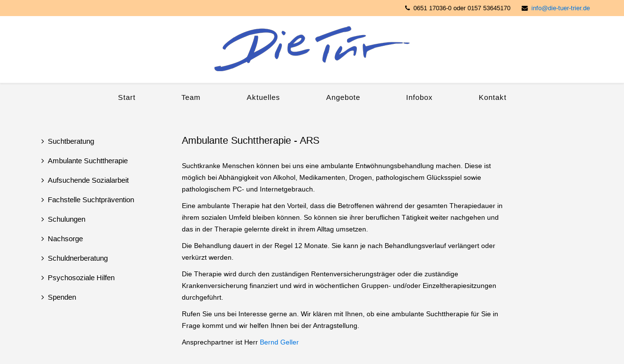

--- FILE ---
content_type: text/html; charset=utf-8
request_url: https://www.die-tuer-trier.de/index.php/ambulante-suchttherapie
body_size: 4465
content:
<!DOCTYPE html>
<html xmlns="http://www.w3.org/1999/xhtml" xml:lang="de-de" lang="de-de" dir="ltr">
<head>
    <meta http-equiv="X-UA-Compatible" content="IE=edge">
    <meta name="viewport" content="width=device-width, initial-scale=1">
    
    	<base href="https://www.die-tuer-trier.de/index.php/ambulante-suchttherapie" />
	<meta http-equiv="content-type" content="text/html; charset=utf-8" />
	<meta name="author" content="Super User" />
	<meta name="generator" content="Joomla! - Open Source Content Management" />
	<title>Ambulante Suchttherapie</title>
	<link href="/images/favicon.jpg" rel="shortcut icon" type="image/vnd.microsoft.icon" />
	<link rel="stylesheet" href="/templates/at_law/css/bootstrap.min.css" type="text/css" />
	<link rel="stylesheet" href="/templates/at_law/css/font-awesome.min.css" type="text/css" />
	<link rel="stylesheet" href="/templates/at_law/css/default.css" type="text/css" />
	<link rel="stylesheet" href="/templates/at_law/css/legacy.css" type="text/css" />
	<link rel="stylesheet" href="/templates/at_law/css/template.css" type="text/css" />
	<link rel="stylesheet" href="/templates/at_law/css/presets/preset3.css" type="text/css" class="preset" />
	<link rel="stylesheet" href="/templates/at_law/css/custom.css" type="text/css" />
	<style type="text/css">
#setup_button_box_1{
display: none;
}#sp-top-bar{ background-color:#ffce96;color:#999999; }#sp-section-4 a{color:#0a0a0a;}#sp-main-body a:hover{color:#0174df;}#sp-footer{ background-color:#ffc98c;color:#000000; }
	</style>
	<script src="/media/jui/js/jquery.min.js" type="text/javascript"></script>
	<script src="/media/jui/js/jquery-noconflict.js" type="text/javascript"></script>
	<script src="/media/jui/js/jquery-migrate.min.js" type="text/javascript"></script>
	<script src="/media/system/js/caption.js" type="text/javascript"></script>
	<script src="/templates/at_law/js/bootstrap.min.js" type="text/javascript"></script>
	<script src="/templates/at_law/js/jquery.cookie.js" type="text/javascript"></script>
	<script src="/templates/at_law/js/jquery.sticky.js" type="text/javascript"></script>
	<script src="/templates/at_law/js/main.js" type="text/javascript"></script>
	<script src="/templates/at_law/js/jquery.counterup.min.js" type="text/javascript"></script>
	<script src="/templates/at_law/js/waypoints.min.js" type="text/javascript"></script>
	<script src="/templates/at_law/js/jquery.easing.1.3.min.js" type="text/javascript"></script>
	<script src="/templates/at_law/js/jquery.mixitup.min.js" type="text/javascript"></script>
	<script src="/templates/at_law/js/jquery.stellar.min.js" type="text/javascript"></script>
	<script src="/templates/at_law/js/wow.min.js" type="text/javascript"></script>
	<script src="/templates/at_law/js/custom.js" type="text/javascript"></script>
	<script type="text/javascript">
jQuery(window).on('load',  function() {
				new JCaption('img.caption');
			});
	</script>

   
    </head>
<body class="site com-content view-article no-layout no-task itemid-153 de-de ltr  layout-fluid">
    <div class="body-innerwrapper">
        <section id="sp-top-bar"><div class="container"><div class="row"><div id="sp-top2" class="col-sm-12 col-md-12"><div class="sp-column "><ul class="sp-contact-info"><li class="sp-contact-phone"><i class="fa fa-phone"></i> 0651 17036-0 oder 0157 53645170</li><li class="sp-contact-email"><i class="fa fa-envelope"></i> <a href="mailto:info@die-tuer-trier.de">info@die-tuer-trier.de</a></li></ul></div></div></div></div></section><header id="sp-header"><div class="container"><div class="row"><div id="sp-logo" class="col-xs-10 col-sm-12 col-md-12"><div class="sp-column "><a class="logo" href="/"><h1><img class="sp-default-logo hidden-xs" src="/images/Logo.png" alt="Die Tür Trier"><img class="sp-retina-logo hidden-xs" src="/images/Logo.png" alt="Die Tür Trier" width="400" height="92"><img class="sp-default-logo visible-xs" src="/images/LogoTuerMobil.png" alt="Die Tür Trier"></h1></a></div></div></div></div></header><section id="sp-section-4"><div class="container"><div class="row"><div id="sp-menu" class="col-sm-12 col-md-12"><div class="sp-column center_mega">			<div class='sp-megamenu-wrapper'>
				<a id="offcanvas-toggler" href="#"><i class="fa fa-bars"></i></a>
				<ul class="sp-megamenu-parent menu-fade hidden-xs"><li class="sp-menu-item"><a  href="/index.php" >Start</a></li><li class="sp-menu-item"><a  href="/index.php/team" >Team</a></li><li class="sp-menu-item"><a  href="/index.php/aktuelles" >Aktuelles</a></li><li class="sp-menu-item"><a  href="/index.php/angebote" >Angebote</a></li><li class="sp-menu-item"><a  href="/index.php/infobox" >Infobox</a></li><li class="sp-menu-item"><a  href="/index.php/kontakt" >Kontakt</a></li></ul>			</div>
		</div></div></div></div></section><section id="sp-page-title"><div class="row"><div id="sp-title" class="col-sm-12 col-md-12"><div class="sp-column "></div></div></div></section><section id="sp-main-body"><div class="container"><div class="row"><div id="sp-left" class="col-sm-3 col-md-3 hidden-xs"><div class="sp-column custom_class"><div class="sp-module  col-sm-1"><div class="sp-module-content"><ul class="nav menu">
<li class="item-115 deeper parent"><a href="/index.php/suchtberatung" >Suchtberatung</a><ul class="nav-child unstyled small"><li class="item-252"><a href="/index.php/suchtberatung/digitale-suchtberatung" >Digitale Suchtberatung</a></li><li class="item-147"><a href="/index.php/suchtberatung/glueckspielsucht" >Glücksspielsucht</a></li></ul></li><li class="item-153 current active deeper parent"><a href="/index.php/ambulante-suchttherapie" >Ambulante Suchttherapie</a><ul class="nav-child unstyled small"><li class="item-251"><a href="/index.php/ambulante-suchttherapie/berufliche-orientierung" >Berufliche Orientierung </a></li></ul></li><li class="item-123"><a href="/index.php/aufsuchende-sozialarbeit" >Aufsuchende Sozialarbeit</a></li><li class="item-116 parent"><a href="/index.php/suchtpraevention" >Fachstelle Suchtprävention</a></li><li class="item-126"><a href="/index.php/schulungen" >Schulungen</a></li><li class="item-119 deeper parent"><a href="/index.php/nachsorge" >Nachsorge</a><ul class="nav-child unstyled small"><li class="item-121"><a href="/index.php/nachsorge/ambulante-nachsorge" >Ambulante Nachsorge</a></li><li class="item-122"><a href="/index.php/nachsorge/nachsorge-wohnen" >Nachsorge Wohnen</a></li></ul></li><li class="item-125"><a href="/index.php/schuldnerberatung" >Schuldnerberatung</a></li><li class="item-124"><a href="/index.php/psychosoziale-hilfen" >Psychosoziale Hilfen</a></li><li class="item-218"><a href="/index.php/spenden" >Spenden</a></li></ul>
</div></div></div></div><div id="sp-component" class="col-sm-9 col-md-9"><div class="sp-column "><div id="system-message-container">
	</div>
<article class="item item-page" itemscope itemtype="http://schema.org/Article">
	<meta itemprop="inLanguage" content="de-DE" />
	
<!--	-->
	<div class="entry-header">
<!--		-->
				
					<h2 itemprop="name">
									Ambulante Suchttherapie - ARS							</h2>
												</div>

				
		
				
	
			<div itemprop="articleBody">
		<p style="text-align: left;">Suchtkranke Menschen können bei uns eine ambulante Entwöhnungsbehandlung machen. Diese ist möglich bei Abhängigkeit von Alkohol, Medikamenten, Drogen, pathologischem Glücksspiel sowie pathologischem PC- und Internetgebrauch.</p>
<p style="text-align: left;">Eine ambulante Therapie hat den Vorteil, dass die Betroffenen während der gesamten Therapiedauer in ihrem sozialen Umfeld bleiben können. So können sie ihrer beruflichen Tätigkeit weiter nachgehen und das in der Therapie gelernte direkt in ihrem Alltag umsetzen.</p>
<p style="text-align: left;">Die Behandlung dauert in der Regel 12 Monate. Sie kann je nach Behandlungsverlauf verlängert oder verkürzt werden. </p>
<p style="text-align: left;">Die Therapie wird durch den zuständigen Rentenversicherungsträger oder die zuständige Krankenversicherung finanziert und wird in wöchentlichen Gruppen- und/oder Einzeltherapiesitzungen durchgeführt.</p>
<p style="text-align: left;">Rufen Sie uns bei Interesse gerne an. Wir klären mit Ihnen, ob eine ambulante Suchttherapie für Sie in Frage kommt und wir helfen Ihnen bei der Antragstellung.</p>
<p style="text-align: left;">Ansprechpartner ist Herr <a href="/index.php/Bernd-Geller" target="_blank">Bernd Geller</a><br /><br /></p>
<table style="width: 233px; height: 43px;">
<tbody>
<tr style="height: 9.5625px;">
<td style="width: 24px; height: 9.5625px;"><img src="/images/pdf.jpg" alt="" width="24" height="24" /></td>
<td style="width: 197px; height: 9.5625px;"> <a href="/images/FlyerAmbulanteSuchttherapie.pdf" target="_blank">Flyer Ambulante Suchttherapie</a></td>
</tr>
</tbody>
</table>
<p><span style="color: #1b57b1; font-family: Verdana, Arial, Helvetica, sans-serif; font-size: 11px; line-height: 15.808px; text-align: start;"> </span></p>	</div>

	
	
				
	
	
<!--	--><!--		--><!--		--><!--	-->	
</article>
</div></div></div></div></section><footer id="sp-footer"><div class="container"><div class="row"><div id="sp-footer1" class="col-sm-12 col-md-12"><div class="sp-column "><div class="sp-module "><div class="sp-module-content">

<div class="custom"  >
	<div class="container">
<div class="row">
<div class="col-lg-4 col-md-4 col-sm-4 col-xs-12">
<p style="text-align: left;">Suchtberatung Trier</p>
<p>Oerenstraße 15</p>
<p>54290 Trier</p>
<p><a href="/index.php/impressum-2">Impressum / Datenschutzerklärung</a></p>
</div>
<div class="col-lg-3 col-md-3 col-sm-3 col-xs-12">
<p>Tel.:    0651 17036-0</p>
<p>Mobil/SMS: 0157 53645170</p>
<p>Fax:   0651 17036-12</p>
<p><a href="mailto:info@die-tuer-trier.de">info@die-tuer-trier.de</a></p>
</div>
<div class="col-lg-4 col-md-4 col-sm-4 col-xs-12">
<p>Sprechstunden mit Termin               </p>
<p>Mo, Di, Do jeweils von 13:00 bis 17:00 Uhr</p>
<p>Sprechstunde ohne Termin</p>
<p>Jeden Freitag von 13:00 bis 17:00 Uhr</p>
</div>
<div class="col-lg-5 col-md-5 col-sm-5 col-xs-12">
<p> </p>
</div>
</div>
</div></div>
</div></div></div></div></div></div></footer>
        <div class="offcanvas-menu">
            <a href="#" class="close-offcanvas"><i class="fa fa-remove"></i></a>
            <div class="offcanvas-inner">
                                    <div class="sp-module "><div class="sp-module-content"><ul class="nav menu">
<li class="item-156"><a href="/index.php/aktuelles-mobil" >Aktuelles</a></li><li class="item-180"><a href="/index.php/kontakt-mobil" >Kontakt</a></li><li class="item-223"><a href="/index.php/spenden-mobil" >Spenden</a></li><li class="item-157 deeper parent"><a href="/index.php/angebote-mobil" >Angebote</a><ul class="nav-child unstyled small"><li class="item-159 deeper parent"><a href="/index.php/angebote-mobil/suchtberatung-mobil" >Suchtberatung</a><ul class="nav-child unstyled small"><li class="item-160"><a href="/index.php/angebote-mobil/suchtberatung-mobil/glueckspielsucht-mobil" >Glückspielsucht</a></li></ul></li><li class="item-175"><a href="/index.php/angebote-mobil/ambulante-suchttherapie" >Ambulante Suchttherapie</a></li><li class="item-161"><a href="/index.php/angebote-mobil/sozialarbeit-mobil" >Aufsuchende Sozialarbeit</a></li><li class="item-162 deeper parent"><a href="/index.php/angebote-mobil/suchtpraevention-mobil" >Suchtprävention</a><ul class="nav-child unstyled small"><li class="item-163"><a href="/index.php/angebote-mobil/suchtpraevention-mobil/expertenbefragung-mobil" >Expertenbefragung</a></li><li class="item-165"><a href="/index.php/angebote-mobil/suchtpraevention-mobil/gsss-mobil" >GSSS</a></li><li class="item-220"><a href="/index.php/angebote-mobil/suchtpraevention-mobil/praevention-im-landkreis" >Prävention im Landkreis</a></li><li class="item-167"><a href="/index.php/angebote-mobil/suchtpraevention-mobil/halt-mobil" >HaLT</a></li><li class="item-169"><a href="/index.php/angebote-mobil/suchtpraevention-mobil/spielersperre" >Spielersperre</a></li></ul></li><li class="item-170"><a href="/index.php/angebote-mobil/schulungen-mobil" >Schulungen</a></li><li class="item-171 deeper parent"><a href="/index.php/angebote-mobil/nachsorge-mobil" >Nachsorge</a><ul class="nav-child unstyled small"><li class="item-172"><a href="/index.php/angebote-mobil/nachsorge-mobil/ambulante-nachsorge" >ambulante Nachsorge</a></li><li class="item-173"><a href="/index.php/angebote-mobil/nachsorge-mobil/stationaere-nachsorge" >stationäre Nachsorge</a></li></ul></li><li class="item-174"><a href="/index.php/angebote-mobil/schuldnerberatung" >Schuldnerberatung</a></li><li class="item-158"><a href="/index.php/angebote-mobil/psychosoziale-mobil" >Psychosoziale Hilfen</a></li></ul></li><li class="item-154"><a href="/index.php/start" >Start</a></li><li class="item-155 deeper parent"><a href="/index.php/team-mobil" >Team</a><ul class="nav-child unstyled small"><li class="item-232"><a href="/index.php/team-mobil/andrea-steffen" >Andrea Steffen</a></li><li class="item-282"><a href="/index.php/team-mobil/angela-scherer" >Angela Scherer</a></li><li class="item-281"><a href="/index.php/team-mobil/anna-katharina-hix" >Anna-Katharina Hix</a></li><li class="item-270"><a href="/index.php/team-mobil/bernd-geller-mobile" >Bernd Geller</a></li><li class="item-234"><a href="/index.php/team-mobil/bianca-mayeh" >Bianca Mayeh</a></li><li class="item-278"><a href="/index.php/team-mobil/christiane-cluse" >Christiane Cluse</a></li><li class="item-235"><a href="/index.php/team-mobil/christoph-linn" >Christoph Linn</a></li><li class="item-236"><a href="/index.php/team-mobil/doris-kruse" >Doris Kruse</a></li><li class="item-280"><a href="/index.php/team-mobil/katharina-bongartz" >Katharina Bongartz</a></li><li class="item-237"><a href="/index.php/team-mobil/kathleen-legout" >Kathleen Legout</a></li><li class="item-238"><a href="/index.php/team-mobil/laura-melchisedech" >Laura Melchisedech</a></li><li class="item-272"><a href="/index.php/team-mobil/maracaspari" >Mara Caspari</a></li><li class="item-240"><a href="/index.php/team-mobil/nina-nessler" >Nina Neßler</a></li><li class="item-241"><a href="/index.php/team-mobil/ramona-gritzo" >Ramona Gritzo</a></li><li class="item-242"><a href="/index.php/team-mobil/rebecca-kraus" >Rebecca Kraus</a></li><li class="item-246"><a href="/index.php/team-mobil/tobias-stephan" >Tobias Stephan</a></li><li class="item-248"><a href="/index.php/team-mobil/viktoria-boesen" >Viktoria Boesen</a></li><li class="item-265"><a href="/index.php/team-mobil/yasmin-reschmann-1" >Yasmin Reschmann</a></li></ul></li><li class="item-176 deeper parent"><a href="/index.php/infobox-mobil" >Infobox</a><ul class="nav-child unstyled small"><li class="item-178"><a href="/index.php/infobox-mobil/downloads-mobil" >Flyer</a></li><li class="item-221"><a href="/index.php/infobox-mobil/presse" >Presse</a></li><li class="item-222"><a href="/index.php/infobox-mobil/jahresberichte" >Jahresberichte</a></li><li class="item-177"><a href="/index.php/infobox-mobil/verein-mobil" >Verein</a></li><li class="item-179"><a href="/index.php/infobox-mobil/impressum-mobil" >Impressum/Datenschutzerklärung</a></li></ul></li></ul>
</div></div>
                            </div>
        </div>
    </div>
    <!--    <div class="myname"><p align="center"><a href="http://max-doerfler.de" target="_blank" title="Entwickelt von Max Dörfler">Entwickelt von Max Dörfler</a></p></div>-->
    
</body>
</html>

--- FILE ---
content_type: text/css
request_url: https://www.die-tuer-trier.de/templates/at_law/css/default.css
body_size: 10952
content:
/**** CUSTOM RESPONSIVE *****/
@media (min-width: 980px) and (max-width: 1199px) {
    .sp-megamenu-parent > li > a {
        letter-spacing: 0!important;
        padding: 0 10px!important;  
    }
    .lt-introduction .sppb-container {
    cursor: pointer;
    background: url(../images/bg-line.png) repeat-x 20px 49%!important;
    } 
    
    }
@media (min-width: 900px) and (max-width: 1280px){
    .sppb-addon-single-image{
        margin-bottom: -60px!important;
    }
    }
@media (min-width: 768px) and (max-width: 979px) {
    #lt-k2-blog div.k2ItemsBlock ul li {
        width: 31%!important;
    }
    .sp-megamenu-parent > li > a {
        font-size: 10px!important;
        letter-spacing: 0!important;
        padding: 0 7px!important;
    }
  	#sp-logo img {
      	width: 100%;
    }
    #sp-bottom .container .col-sm-6{
        width: 25%!important;
    }
    
    .tp-caption a{
        font-size: 10px!important;
   } 
    
}
@media (max-width: 767px) {
    #lt-k2-blog div.k2ItemsBlock ul li {
        width: 100%!important;
    }
    div.k2ItemsBlock ul {
        margin-left: -40px!important;
    }
    #sp-footer2 {
        text-align: left!important;
    }
    .sp-contact-info {
        float: left!important;
    }
   .lt-slider{
        display: none!important;
    }
    #sp-testimonial-wrapper {
        display: none;
    }
    .sticky-wrapper.is-sticky {
        position: relative!important;
    }
    #sp-menu {
        position: absolute!important;
        right: 0;
        top: 35px;
    }
    #offcanvas-toggler {
        line-height: 0!important;
    }
    #offcanvas-toggler > i {
        margin: 0;
    }
    .sub-clients img {
        display: inline!important;
    }
    .sppb-section .lt-slider{
        display: none!important;
    }
    .lt-video{
        display: none!important;
    }
     #lt-k2-blog div .k2ItemsBlock ul {
        margin-right: 0px!important;
        padding: 0px!important;
        padding-left: 0px!important;
        margin: 0px!important;
    }
     .lt-button{ 
        padding: 8px 12px!important;
    }
    .lt-button a{
        font-size: 12px!important;
    }
    .lt-sub-team .sppb-addon-content {
        padding-top: 30px!important;
   }  
   .tp-caption a{
        font-size: 9px!important;
   } 
   .lt-introduction .sppb-container  {
        background: none!important;
    }
    .lt-team-members .lt-team-members-sub h3 {
        margin-top: 30px!important;
   }
  	
}
@media (max-width: 480px) {
    .sp-simpleportfolio .sp-simpleportfolio-filter > ul > li {
        margin: 5px!important;
    }
    .lt-video{
        display: none!important;
    }
    .lt-slider{
        display: none!important;
    }
    .lt-testimonial{
        display: none!important;
    }
    .lt-team-members .lt-team-members-sub h3 {
        margin-top: 40px!important;
   }
    #lt-k2-blog div .k2ItemsBlock ul {
        margin-right: 0px!important;
        padding: 0px!important;
        padding-left: 0px!important;
        margin: 0px!important;
    }
    .lt-button{ 
        padding: 8px 14px!important;
   }
   .sppb-feature-box-title {
        cursor: pointer;
        background: none!important;
    } 
    .lt-introduction .sppb-container  {
        background: none!important;
    }
    
}
/***** GENERAL *****/
.sppb-section-title h3 {
    font-size: 14px;
}
.sppb-section-title h2 {
    color: #333;
    font-size: 36px;
    font-weight: 300;
    padding-bottom: 20px;
}
.sppb-section-title p {
    font-size: 13px;
    color: #000;
}
.lt-button {
    padding: 10px 30px;
    border: 2px solid #e1e1e1;
    color: #3f3f3f;
    text-transform: uppercase;
}
.lt-button:hover {
    color: #fff;
}
/***** SLIDER *****/
.tp-dottedoverlay {
    background-color: #2c3d50!important;
    opacity: .6;
}
#lt-slider .home-top-slide-text {
    border-bottom: 3px solid rgba(255, 255, 255, 0.15);
    padding-bottom: 10px!important; 
}
/***** INTRODUCTION *****/
#sp-page-builder .sppb-section-title.sppb-text-center .sppb-title-subheading {
    display: block;
}
.lt-introduction h3 { 
    padding: 20px;  
}
.lt-introduction .sppb-container {
    cursor: pointer;
    background: url(../images/bg-line.png) repeat-x 20px 51%;
}
.lt-introduction .lt-introduction-sub i {
    border-radius: 50%;
    display: inline-block !important;
    height: 90px !important;
    line-height: 90px !important;
    margin-bottom: 20px;
    width: 90px !important;
    border: 1px solid #f0f0f0;
    background-color: #fff;
    -webkit-transition: 0.7s ease-in-out;
    -moz-transition: 0.7s ease-in-out;
    -ms-transition: 0.7s ease-in-out;
    -o-transition: 0.7s ease-in-out;
    transition: 0.7s ease-in-out;
}
.lt-introduction .sppb-col-sm-3:first-child {
    background: url(../images/bg-hide-line.jpg) repeat-y;
}
.lt-introduction .sppb-col-sm-3:last-child {
    background: url(../images/bg-hide-line.jpg) repeat-y;
    background-position: top right;
}
.lt-introduction .lt-introduction-sub:hover i {
    cursor: pointer;
    -webkit-transform: rotateY(360deg);
    -moz-transform: rotateY(360deg);
    -ms-transform: rotateY(360deg);
    -o-transform: rotateY(360deg);
}
.lt-introduction .lt-introduction-sub h3 {
    text-transform: uppercase;
    font-size: 14px;
    -webkit-transition: 0.7s ease-in-out;
    -moz-transition: 0.7s ease-in-out;
    -ms-transition: 0.7s ease-in-out;
    -o-transition: 0.7s ease-in-out;
    transition: 0.7s ease-in-out;
}
.lt-introduction .lt-introduction-sub h3:hover {
    -webkit-transition: 0.7s ease-in-out;
    -moz-transition: 0.7s ease-in-out;
    -ms-transition: 0.7s ease-in-out;
    -o-transition: 0.7s ease-in-out;
    transition: 0.7s ease-in-out;
}
.lt-introduction .lt-introduction-sub p {
    font-size: 13px;
}
/***** PORTFOLIO *****/
.sp-simpleportfolio.layout-gallery-nospace .sp-simpleportfolio-item {
    padding: 10px!important;
}
/***** FEATURED***/
.lt-feature{
    background: #fafafa;
    margin-top: 0px!important;
    padding: 50px 0; 
}
.lt-feature .lt-feature-sub h3{ 
    cursor: pointer;
    padding: 20px 0; 
    margin-top: 0px!important; 
}
.lt-feature .lt-feature-sub h3 {
    -webkit-transition: 0.8s ease-in-out;
    -moz-transition: 0.8s ease-in-out;
    -ms-transition: 0.8s ease-in-out;
    -o-transition: 0.8s ease-in-out;
    transition: 0.8s ease-in-out;
}
.lt-feature .lt-feature-sub i {
    -webkit-transition: 0.8s ease-in-out;
    -moz-transition: 0.8s ease-in-out;
    -ms-transition: 0.8s ease-in-out;
    -o-transition: 0.8s ease-in-out;
    transition: 0.8s ease-in-out;
}
.lt-feature .lt-feature-sub i{
    padding: 20px 0;
}
.lt-feature .lt-feature-sub p{
    padding: 10px 0;
}
/***** TEAM *****/
#sp-page-builder .page-content .sppb-section .lt-team-members{
 
  z-index: 1;
  margin-bottom: 0px!important;
}
.sppb-section .lt-team-members{
    margin-bottom: 0px!important;   
}
.lt-team-members h3{
    background: url(../images/border-second.png) no-repeat bottom center;
    padding: 20px; 
}
.lt-team-members .lt-sub-team {
    position: relative;
}
.lt-team-members .lt-sub-team .social-member {
    padding: 0;
    position: absolute;
    width: 100%;
    top: 50%;
    opacity: 0;
    -webkit-transition: 0.4s ease-in-out;
    -moz-transition: 0.4s ease-in-out;
    -ms-transition: 0.4s ease-in-out;
    -o-transition: 0.4s ease-in-out;
    transition: 0.4s ease-in-out;
}
.lt-team-members .lt-sub-team:hover .social-member {
    opacity: 1;
    -webkit-transition: 0.4s ease-in-out;
    -moz-transition: 0.4s ease-in-out;
    -ms-transition: 0.4s ease-in-out;
    -o-transition: 0.4s ease-in-out;
    transition: 0.4s ease-in-out;
}
.lt-team-members .lt-sub-team .social-member li {
    display: inline-block;
    padding: 0 3px;
}
.lt-team-members .lt-sub-team .social-member li a {
}
.lt-team-members .lt-team-members-sub h3{
    background-image: none;
    padding: 0px;
}
/****TESTIMONIAL*****/
.lt-testimonial1-sub{
    background: url(../images/border-testimonial.png) no-repeat bottom center;
    padding: 20px; 
}
/***** OUR VIDEO *****/
.lt-video .lt-sub-videos{
    color: #fff;
}
.lt-video .lt-sub-videos h5{
    cursor: pointer;
}
.lt-video .lt-sub-videos ul {
    padding-left: 0;
}
.lt-video .lt-sub-videos ul li {
    display: inline-block;
    padding: 0 20px;
}
.lt-video .lt-sub-videos ul li a{
    display: inline-block;
    color: #fff;
}
.lt-video .lt-sub-videos p{
    color: #fff;
    padding: 20px 0;
}
/****LT-COMPANY-BUTTON****/
.lt-company-button ul {
    padding:50px 0;
}
.lt-company-button ul li {
    display: inline-block;  
}
/***** BLOG *****/
#lt-k2-blog h3{ 
    padding: 22px; 
}
#lt-k2-blog div.k2ItemsBlock ul {
    padding-left: 20px;   
}
#lt-k2-blog div.k2ItemsBlock ul li {
    width: 32%;
    margin-right: 10px;
    float: left;
}
#lt-k2-blog div.k2ItemsBlock ul li p {
  	line-height: 24px;
}
#lt-k2-blog div.k2ItemsBlock ul li .moduleItemTitle {
  	font-size: 18px;
  	color: #000;
  	text-transform: uppercase;
}
#lt-k2-blog a.moduleItemImage img {
    width: 100%!important;
    padding: 20px 0;
}
#lt-k2-blog .media-body {
    padding-top: 10px;
}
/***** SOCIAL *****/
#lt-social h2, 
#lt-social p,
#lt-social h3 {
    color: #fff;
}
.lt-social-box {
    text-align: center;
}
.lt-social-box i{
    display: inline-block;
    width:90px;
    height: 90px;
    line-height: 90px;
    text-align: center;
    color:#999;
    border-radius: 50%;
    -webkit-border-radius: 50%;
    background-color: #f5f4f2;
    font-size: 30px;
    margin-bottom: 20px;
    -webkit-transition: 0.7s ease-in-out;
    -moz-transition: 0.7s ease-in-out;
    -ms-transition: 0.7s ease-in-out;
    -o-transition: 0.7s ease-in-out;
    transition: 0.7s ease-in-out;
}
.lt-social-box:hover i{
    -webkit-transform: rotateY(360deg);
    -moz-transform: rotateY(360deg);
    -ms-transform: rotateY(360deg);
    -o-transform: rotateY(360deg);
    color:#fff;
}
.lt-social-box h3 {
    font-size: 16px;
    color: #fff;
}
/***** CUSTOM CLIENT *****/
.lt-clients .lt-sub-clients {
    margin: 5px 0;
    text-align: center;
}
.lt-clients .lt-sub-clients img {
  opacity: 0.7;
  transition: all 400ms ease;
}
.lt-clients .lt-sub-clients img:hover {
  cursor: pointer;
  opacity: 1;
  transition: all 400ms ease;
}
/***** CHECK OUT *****/
.lt-check-out-content p {
    padding: 20px 0;
}
.lt-check-out-content a {
    color: #fff;
    border-radius: 0;
    background: #333;
}
.lt-check-out-content a:hover {
    color: #fff;
}
/***** K2 *****/
span.catItemImage img,
span.itemImage img {
    width: 100%!important;
}
#sp-right .k2ItemsBlock ul li img {
  width: 100%;
}
/* Refine Page Builder */
#sp-page-builder .sppb-section-title.sppb-text-center .sppb-title-subheading {
    margin: 0 auto;
}
.lt-page-service i {
  margin-top: 10px;
}
.sp-simpleportfolio-img {
    width: 100%;
}
#sp-header-sticky-wrapper{
    background: none!important;
}
#lt-team-members img {
    opacity: 0.8;
}
#lt-team-members img:hover {
    opacity: 1;
    cursor: pointer;
}
.sp-megamenu-parent > li.active > a, .sp-megamenu-parent > li:hover > a {
    color: #fff;
}

--- FILE ---
content_type: text/css
request_url: https://www.die-tuer-trier.de/templates/at_law/css/presets/preset3.css
body_size: 3183
content:
a {
  color: #000;
}
a:hover {
  color: #000;
}
.sp-megamenu-parent >li.active>a,
.sp-megamenu-parent >li:hover>a {
  background: #d8d8d8 ;
}
.sp-megamenu-parent .sp-dropdown li.sp-menu-item >a:hover {
  background: #d8d8d8 ;
}
.sp-megamenu-parent .sp-dropdown li.sp-menu-item.active>a {
  color: #dbdbbf ;
}
#offcanvas-toggler >i {
  color: #dbdbbf;
}
#offcanvas-toggler >i:hover {
  color: #000000 ;
}
.btn-primary,
.sppb-btn-primary {
  border-color: #259d63;
  background-color: #2bb673;
}
.btn-primary:hover,
.sppb-btn-primary:hover {
  border-color: #1c784c;
  background-color: #218d59;
}
ul.social-icons >li a:hover {
  color: #2bb673;
}
.sp-page-title {
  background: #2bb673;
}
.layout-boxed .body-innerwrapper {
  background: #ffffff;
}
.sp-module ul >li >a {
  color: #000000;
}
.sp-module ul >li >a:hover {
  color: #2bb673;
}
.sp-module .latestnews >div >a {
  color: #000000;
}
.sp-module .latestnews >div >a:hover {
  color: #2bb673;
}
.sp-module .tagscloud .tag-name:hover {
  background: #2bb673;
}
.sp-simpleportfolio .sp-simpleportfolio-filter > ul > li.active > a,
.sp-simpleportfolio .sp-simpleportfolio-filter > ul > li > a:hover {
  background: #2bb673;
}
.search .btn-toolbar button {
  background: #2bb673;
}
.post-format {
  background: #2bb673;
}
.voting-symbol span.star.active:before {
  color: #2bb673;
}
.sp-rating span.star:hover:before,
.sp-rating span.star:hover ~ span.star:before {
  color: #218d59;
}
.entry-link,
.entry-quote {
  background: #2bb673;
}
blockquote {
  border-color: #2bb673;
}
.carousel-left:hover,
.carousel-right:hover {
  background: #2bb673;
}
#sp-footer {
  background: #2bb673;
}
.sp-comingsoon body {
  background-color: #2bb673;
}
.pagination>li>a,
.pagination>li>span {
  color: #000000;
}
.pagination>li>a:hover,
.pagination>li>a:focus,
.pagination>li>span:hover,
.pagination>li>span:focus {
  color: #000000;
}
.pagination>.active>a,
.pagination>.active>span {
  border-color: #2bb673;
  background-color: #2bb673;
}
.pagination>.active>a:hover,
.pagination>.active>a:focus,
.pagination>.active>span:hover,
.pagination>.active>span:focus {
  border-color: #2bb673;
  background-color: #2bb673;
}
/***** PRESET *****/
.lt-team-members .lt-team-members-sub:hover a,
.lt-introduction .lt-introduction-sub:hover i,
.lt-introduction .lt-introduction-sub:hover h3,
.lt-feature .lt-feature-sub:hover i,
.lt-feature .lt-feature-sub:hover h3,
.lt-video .lt-sub-videos:hover h5,
.lt-core-feature .lt-core-sub:hover .lt-core-icon i,
.lt-core-feature .lt-core-sub:hover .lt-core-title h3 {
    color: #2bb673;
}
.lt-our-skill .lt-skill-sub p .expand,
.lt-social-box:hover i,
.lt-button:hover {
    background: #2bb673;
}
.lt-check-out-content a:hover,
.blogDate {
    background: #2bb673;
}
#sp-slide-wrapper .lt-button:hover,
.lt-button:hover{
  border: 3px solid #2bb673;
}
.sppb-section-title h3 {
    background: url(../../images/border-presets/border-second-3.png) no-repeat bottom center;
    padding: 20px 0;  
}
.lt-introduction-sub h3 {
     background: url(../../images/border-presets/border-second-3.png) no-repeat bottom center;
    padding: 20px 0;   
}
.lt-feature .lt-feature-sub h3{
   background: url(../../images/border-presets/border-second-3.png) no-repeat bottom left;
    padding: 20px 0;  
}



--- FILE ---
content_type: text/javascript
request_url: https://www.die-tuer-trier.de/templates/at_law/js/main.js
body_size: 1280
content:
/**
* @package Helix3 Framework
* @author agethemes http://www.agethemes.com
* @copyright Copyright (c) 2010 - 2015 agethemes
* @license http://www.gnu.org/licenses/gpl-2.0.html GNU/GPLv2 or later
*/
jQuery(function($) {
    $('#offcanvas-toggler').on('click', function(event){
        event.preventDefault();
        $('body').toggleClass('offcanvas');
    });

    $('.close-offcanvas').on('click', function(event){
        event.preventDefault();
        $('body').removeClass('offcanvas');
    });

    //Mega Menu
    $('.sp-megamenu-wrapper').parent().parent().css('position','static').parent().css('position', 'relative');
    $('.sp-menu-full').each(function(){
        $(this).parent().addClass('menu-justify');
    });

    //Sticky Menu
    $(document).ready(function(){
    	$("body.sticky-header").find('#sp-header').sticky({topSpacing:0})
    });

    //Tooltip
    $(function () {
      $('[data-toggle="tooltip"]').tooltip()
    });

/*
    $('#sp-left .sp-column .sp-module ul > li > a').mouseover(function() {
        $('.menu .nav-child.small').show();
    });

    
     $('#sp-left .sp-column .sp-module ul > li > a:hover').mouseover(function() {
     $('.menu .nav-child.small').show();
     });
    
*/
 /*   $('#sp-left .sp-column .sp-module ul > li > a').mouseout(function() {
        $('.menu .nav-child.small').css('display','none');
    }); */


});